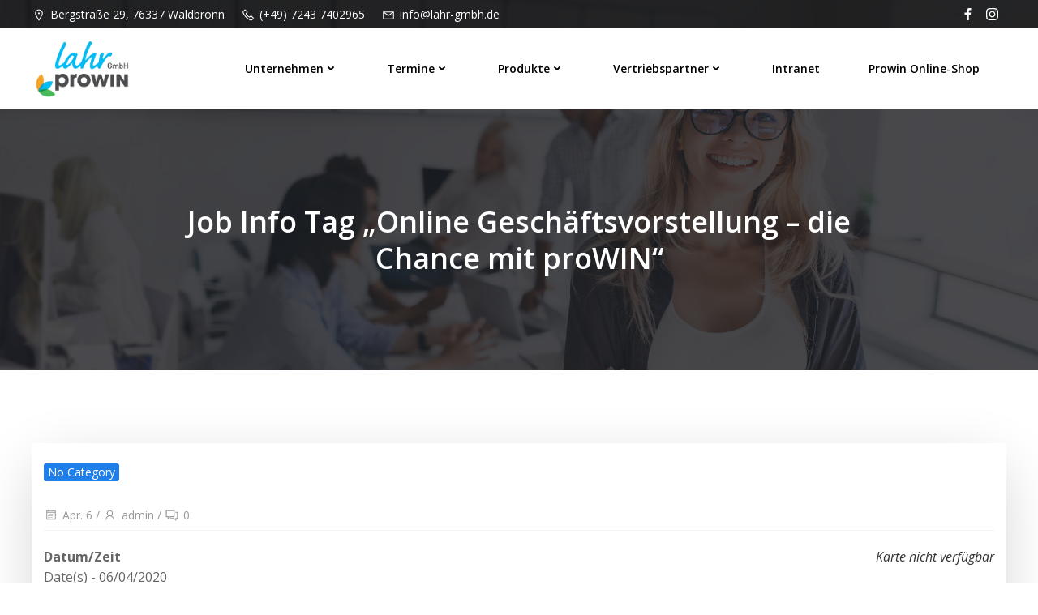

--- FILE ---
content_type: text/css
request_url: https://lahr-gmbh.de/wp-content/plugins/gm-woo-product-list-widget//css/style.css?ver=1.0.0
body_size: 152
content:
.gmwplw-product {
    vertical-align: middle;
    text-align: left;
    margin-bottom: 5px !important;
    width: 100%;
    display: inline-block;
    border-bottom: 1px solid #eee;
    padding-bottom: 5px;
}
.gmwplw-product .lefmss{
    margin-top: 0;
    float: left;
    width: 40px;
}
.gmwplw-product .gmwproduct-title{
   /* margin-left: 5px;*/
}
.rightss{
	margin-left: 5px;
    float: left;
}
.gmproduct-price{
	    text-decoration: none;
    display: inline-block;
    width: 100%;
}
.gmproduct-rating{
	float: left;
	width: 100%;
}
.gmproduct-rating .star-rating{
	float: left !important;
}